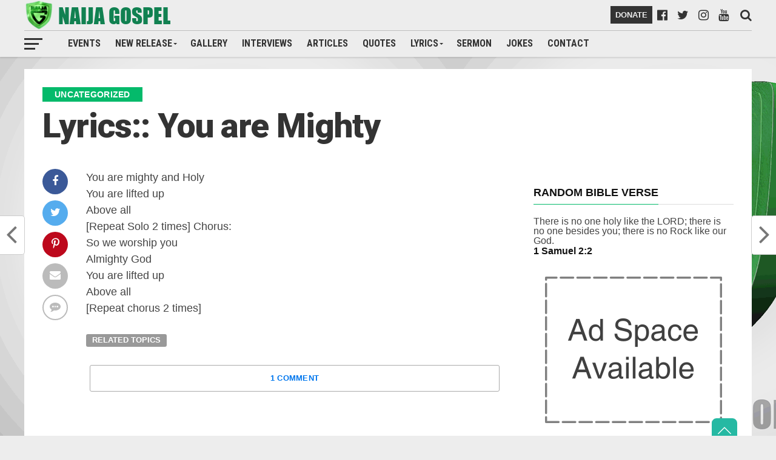

--- FILE ---
content_type: text/html; charset=utf-8
request_url: https://www.google.com/recaptcha/api2/aframe
body_size: 265
content:
<!DOCTYPE HTML><html><head><meta http-equiv="content-type" content="text/html; charset=UTF-8"></head><body><script nonce="VDmeGVvnriCJ9bQipCivJg">/** Anti-fraud and anti-abuse applications only. See google.com/recaptcha */ try{var clients={'sodar':'https://pagead2.googlesyndication.com/pagead/sodar?'};window.addEventListener("message",function(a){try{if(a.source===window.parent){var b=JSON.parse(a.data);var c=clients[b['id']];if(c){var d=document.createElement('img');d.src=c+b['params']+'&rc='+(localStorage.getItem("rc::a")?sessionStorage.getItem("rc::b"):"");window.document.body.appendChild(d);sessionStorage.setItem("rc::e",parseInt(sessionStorage.getItem("rc::e")||0)+1);localStorage.setItem("rc::h",'1769011280939');}}}catch(b){}});window.parent.postMessage("_grecaptcha_ready", "*");}catch(b){}</script></body></html>